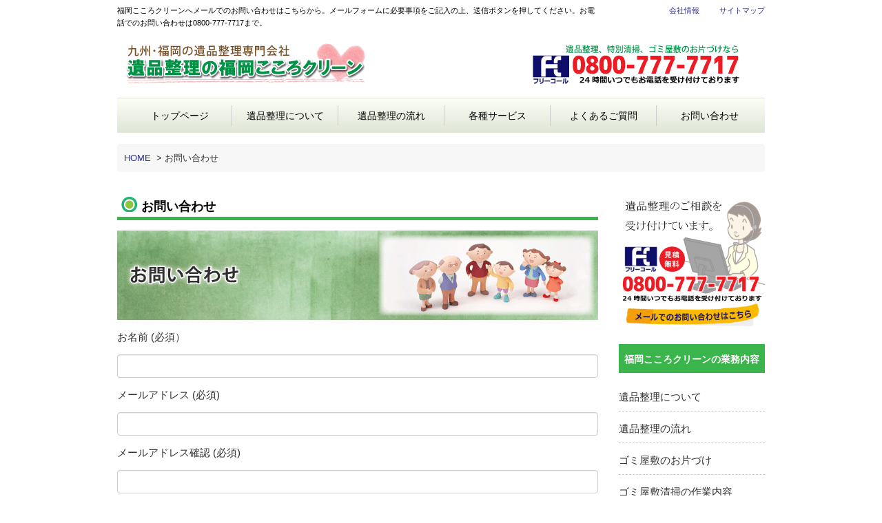

--- FILE ---
content_type: text/html; charset=UTF-8
request_url: https://kokoroclean.net/contact/
body_size: 11128
content:
<!DOCTYPE html>
<html lang="ja">
<head>
    <meta charset="utf-8">
    <meta http-equiv="X-UA-Compatible" content="IE=edge">
    <meta name="viewport" content="width=device-width, initial-scale=1">
    <title>お問い合わせ | 福岡で遺品整理・特殊清掃なら遺品整理の福岡こころクリーン</title>
    <link rel="stylesheet" href="https://kokoroclean.net/wp/wp-content/themes/kokoroclean/style.css" media="screen">
    <link href="https://kokoroclean.net/wp/wp-content/themes/kokoroclean/css/bootstrap.css" rel="stylesheet" media="screen">
    	<meta name="keywords" content="お問い合わせ,メールフォーム,福岡,遺品整理,福岡市,福岡県,北九州,久留米市,生前整理,特殊清掃" />
<meta name="description" content="福岡こころクリーンへメールでのお問い合わせはこちらから。メールフォームに必要事項をご記入の上、送信ボタンを押してください。お電話でのお問い合わせは0800-777-7717まで。" />
<meta name='robots' content='max-image-preview:large' />
	<style>img:is([sizes="auto" i], [sizes^="auto," i]) { contain-intrinsic-size: 3000px 1500px }</style>
	<script type="text/javascript">
/* <![CDATA[ */
window._wpemojiSettings = {"baseUrl":"https:\/\/s.w.org\/images\/core\/emoji\/15.0.3\/72x72\/","ext":".png","svgUrl":"https:\/\/s.w.org\/images\/core\/emoji\/15.0.3\/svg\/","svgExt":".svg","source":{"concatemoji":"https:\/\/kokoroclean.net\/wp\/wp-includes\/js\/wp-emoji-release.min.js?ver=6.7.4"}};
/*! This file is auto-generated */
!function(i,n){var o,s,e;function c(e){try{var t={supportTests:e,timestamp:(new Date).valueOf()};sessionStorage.setItem(o,JSON.stringify(t))}catch(e){}}function p(e,t,n){e.clearRect(0,0,e.canvas.width,e.canvas.height),e.fillText(t,0,0);var t=new Uint32Array(e.getImageData(0,0,e.canvas.width,e.canvas.height).data),r=(e.clearRect(0,0,e.canvas.width,e.canvas.height),e.fillText(n,0,0),new Uint32Array(e.getImageData(0,0,e.canvas.width,e.canvas.height).data));return t.every(function(e,t){return e===r[t]})}function u(e,t,n){switch(t){case"flag":return n(e,"\ud83c\udff3\ufe0f\u200d\u26a7\ufe0f","\ud83c\udff3\ufe0f\u200b\u26a7\ufe0f")?!1:!n(e,"\ud83c\uddfa\ud83c\uddf3","\ud83c\uddfa\u200b\ud83c\uddf3")&&!n(e,"\ud83c\udff4\udb40\udc67\udb40\udc62\udb40\udc65\udb40\udc6e\udb40\udc67\udb40\udc7f","\ud83c\udff4\u200b\udb40\udc67\u200b\udb40\udc62\u200b\udb40\udc65\u200b\udb40\udc6e\u200b\udb40\udc67\u200b\udb40\udc7f");case"emoji":return!n(e,"\ud83d\udc26\u200d\u2b1b","\ud83d\udc26\u200b\u2b1b")}return!1}function f(e,t,n){var r="undefined"!=typeof WorkerGlobalScope&&self instanceof WorkerGlobalScope?new OffscreenCanvas(300,150):i.createElement("canvas"),a=r.getContext("2d",{willReadFrequently:!0}),o=(a.textBaseline="top",a.font="600 32px Arial",{});return e.forEach(function(e){o[e]=t(a,e,n)}),o}function t(e){var t=i.createElement("script");t.src=e,t.defer=!0,i.head.appendChild(t)}"undefined"!=typeof Promise&&(o="wpEmojiSettingsSupports",s=["flag","emoji"],n.supports={everything:!0,everythingExceptFlag:!0},e=new Promise(function(e){i.addEventListener("DOMContentLoaded",e,{once:!0})}),new Promise(function(t){var n=function(){try{var e=JSON.parse(sessionStorage.getItem(o));if("object"==typeof e&&"number"==typeof e.timestamp&&(new Date).valueOf()<e.timestamp+604800&&"object"==typeof e.supportTests)return e.supportTests}catch(e){}return null}();if(!n){if("undefined"!=typeof Worker&&"undefined"!=typeof OffscreenCanvas&&"undefined"!=typeof URL&&URL.createObjectURL&&"undefined"!=typeof Blob)try{var e="postMessage("+f.toString()+"("+[JSON.stringify(s),u.toString(),p.toString()].join(",")+"));",r=new Blob([e],{type:"text/javascript"}),a=new Worker(URL.createObjectURL(r),{name:"wpTestEmojiSupports"});return void(a.onmessage=function(e){c(n=e.data),a.terminate(),t(n)})}catch(e){}c(n=f(s,u,p))}t(n)}).then(function(e){for(var t in e)n.supports[t]=e[t],n.supports.everything=n.supports.everything&&n.supports[t],"flag"!==t&&(n.supports.everythingExceptFlag=n.supports.everythingExceptFlag&&n.supports[t]);n.supports.everythingExceptFlag=n.supports.everythingExceptFlag&&!n.supports.flag,n.DOMReady=!1,n.readyCallback=function(){n.DOMReady=!0}}).then(function(){return e}).then(function(){var e;n.supports.everything||(n.readyCallback(),(e=n.source||{}).concatemoji?t(e.concatemoji):e.wpemoji&&e.twemoji&&(t(e.twemoji),t(e.wpemoji)))}))}((window,document),window._wpemojiSettings);
/* ]]> */
</script>
<style id='wp-emoji-styles-inline-css' type='text/css'>

	img.wp-smiley, img.emoji {
		display: inline !important;
		border: none !important;
		box-shadow: none !important;
		height: 1em !important;
		width: 1em !important;
		margin: 0 0.07em !important;
		vertical-align: -0.1em !important;
		background: none !important;
		padding: 0 !important;
	}
</style>
<link rel='stylesheet' id='wp-block-library-css' href='https://kokoroclean.net/wp/wp-includes/css/dist/block-library/style.min.css?ver=6.7.4' type='text/css' media='all' />
<style id='classic-theme-styles-inline-css' type='text/css'>
/*! This file is auto-generated */
.wp-block-button__link{color:#fff;background-color:#32373c;border-radius:9999px;box-shadow:none;text-decoration:none;padding:calc(.667em + 2px) calc(1.333em + 2px);font-size:1.125em}.wp-block-file__button{background:#32373c;color:#fff;text-decoration:none}
</style>
<style id='global-styles-inline-css' type='text/css'>
:root{--wp--preset--aspect-ratio--square: 1;--wp--preset--aspect-ratio--4-3: 4/3;--wp--preset--aspect-ratio--3-4: 3/4;--wp--preset--aspect-ratio--3-2: 3/2;--wp--preset--aspect-ratio--2-3: 2/3;--wp--preset--aspect-ratio--16-9: 16/9;--wp--preset--aspect-ratio--9-16: 9/16;--wp--preset--color--black: #000000;--wp--preset--color--cyan-bluish-gray: #abb8c3;--wp--preset--color--white: #ffffff;--wp--preset--color--pale-pink: #f78da7;--wp--preset--color--vivid-red: #cf2e2e;--wp--preset--color--luminous-vivid-orange: #ff6900;--wp--preset--color--luminous-vivid-amber: #fcb900;--wp--preset--color--light-green-cyan: #7bdcb5;--wp--preset--color--vivid-green-cyan: #00d084;--wp--preset--color--pale-cyan-blue: #8ed1fc;--wp--preset--color--vivid-cyan-blue: #0693e3;--wp--preset--color--vivid-purple: #9b51e0;--wp--preset--gradient--vivid-cyan-blue-to-vivid-purple: linear-gradient(135deg,rgba(6,147,227,1) 0%,rgb(155,81,224) 100%);--wp--preset--gradient--light-green-cyan-to-vivid-green-cyan: linear-gradient(135deg,rgb(122,220,180) 0%,rgb(0,208,130) 100%);--wp--preset--gradient--luminous-vivid-amber-to-luminous-vivid-orange: linear-gradient(135deg,rgba(252,185,0,1) 0%,rgba(255,105,0,1) 100%);--wp--preset--gradient--luminous-vivid-orange-to-vivid-red: linear-gradient(135deg,rgba(255,105,0,1) 0%,rgb(207,46,46) 100%);--wp--preset--gradient--very-light-gray-to-cyan-bluish-gray: linear-gradient(135deg,rgb(238,238,238) 0%,rgb(169,184,195) 100%);--wp--preset--gradient--cool-to-warm-spectrum: linear-gradient(135deg,rgb(74,234,220) 0%,rgb(151,120,209) 20%,rgb(207,42,186) 40%,rgb(238,44,130) 60%,rgb(251,105,98) 80%,rgb(254,248,76) 100%);--wp--preset--gradient--blush-light-purple: linear-gradient(135deg,rgb(255,206,236) 0%,rgb(152,150,240) 100%);--wp--preset--gradient--blush-bordeaux: linear-gradient(135deg,rgb(254,205,165) 0%,rgb(254,45,45) 50%,rgb(107,0,62) 100%);--wp--preset--gradient--luminous-dusk: linear-gradient(135deg,rgb(255,203,112) 0%,rgb(199,81,192) 50%,rgb(65,88,208) 100%);--wp--preset--gradient--pale-ocean: linear-gradient(135deg,rgb(255,245,203) 0%,rgb(182,227,212) 50%,rgb(51,167,181) 100%);--wp--preset--gradient--electric-grass: linear-gradient(135deg,rgb(202,248,128) 0%,rgb(113,206,126) 100%);--wp--preset--gradient--midnight: linear-gradient(135deg,rgb(2,3,129) 0%,rgb(40,116,252) 100%);--wp--preset--font-size--small: 13px;--wp--preset--font-size--medium: 20px;--wp--preset--font-size--large: 36px;--wp--preset--font-size--x-large: 42px;--wp--preset--spacing--20: 0.44rem;--wp--preset--spacing--30: 0.67rem;--wp--preset--spacing--40: 1rem;--wp--preset--spacing--50: 1.5rem;--wp--preset--spacing--60: 2.25rem;--wp--preset--spacing--70: 3.38rem;--wp--preset--spacing--80: 5.06rem;--wp--preset--shadow--natural: 6px 6px 9px rgba(0, 0, 0, 0.2);--wp--preset--shadow--deep: 12px 12px 50px rgba(0, 0, 0, 0.4);--wp--preset--shadow--sharp: 6px 6px 0px rgba(0, 0, 0, 0.2);--wp--preset--shadow--outlined: 6px 6px 0px -3px rgba(255, 255, 255, 1), 6px 6px rgba(0, 0, 0, 1);--wp--preset--shadow--crisp: 6px 6px 0px rgba(0, 0, 0, 1);}:where(.is-layout-flex){gap: 0.5em;}:where(.is-layout-grid){gap: 0.5em;}body .is-layout-flex{display: flex;}.is-layout-flex{flex-wrap: wrap;align-items: center;}.is-layout-flex > :is(*, div){margin: 0;}body .is-layout-grid{display: grid;}.is-layout-grid > :is(*, div){margin: 0;}:where(.wp-block-columns.is-layout-flex){gap: 2em;}:where(.wp-block-columns.is-layout-grid){gap: 2em;}:where(.wp-block-post-template.is-layout-flex){gap: 1.25em;}:where(.wp-block-post-template.is-layout-grid){gap: 1.25em;}.has-black-color{color: var(--wp--preset--color--black) !important;}.has-cyan-bluish-gray-color{color: var(--wp--preset--color--cyan-bluish-gray) !important;}.has-white-color{color: var(--wp--preset--color--white) !important;}.has-pale-pink-color{color: var(--wp--preset--color--pale-pink) !important;}.has-vivid-red-color{color: var(--wp--preset--color--vivid-red) !important;}.has-luminous-vivid-orange-color{color: var(--wp--preset--color--luminous-vivid-orange) !important;}.has-luminous-vivid-amber-color{color: var(--wp--preset--color--luminous-vivid-amber) !important;}.has-light-green-cyan-color{color: var(--wp--preset--color--light-green-cyan) !important;}.has-vivid-green-cyan-color{color: var(--wp--preset--color--vivid-green-cyan) !important;}.has-pale-cyan-blue-color{color: var(--wp--preset--color--pale-cyan-blue) !important;}.has-vivid-cyan-blue-color{color: var(--wp--preset--color--vivid-cyan-blue) !important;}.has-vivid-purple-color{color: var(--wp--preset--color--vivid-purple) !important;}.has-black-background-color{background-color: var(--wp--preset--color--black) !important;}.has-cyan-bluish-gray-background-color{background-color: var(--wp--preset--color--cyan-bluish-gray) !important;}.has-white-background-color{background-color: var(--wp--preset--color--white) !important;}.has-pale-pink-background-color{background-color: var(--wp--preset--color--pale-pink) !important;}.has-vivid-red-background-color{background-color: var(--wp--preset--color--vivid-red) !important;}.has-luminous-vivid-orange-background-color{background-color: var(--wp--preset--color--luminous-vivid-orange) !important;}.has-luminous-vivid-amber-background-color{background-color: var(--wp--preset--color--luminous-vivid-amber) !important;}.has-light-green-cyan-background-color{background-color: var(--wp--preset--color--light-green-cyan) !important;}.has-vivid-green-cyan-background-color{background-color: var(--wp--preset--color--vivid-green-cyan) !important;}.has-pale-cyan-blue-background-color{background-color: var(--wp--preset--color--pale-cyan-blue) !important;}.has-vivid-cyan-blue-background-color{background-color: var(--wp--preset--color--vivid-cyan-blue) !important;}.has-vivid-purple-background-color{background-color: var(--wp--preset--color--vivid-purple) !important;}.has-black-border-color{border-color: var(--wp--preset--color--black) !important;}.has-cyan-bluish-gray-border-color{border-color: var(--wp--preset--color--cyan-bluish-gray) !important;}.has-white-border-color{border-color: var(--wp--preset--color--white) !important;}.has-pale-pink-border-color{border-color: var(--wp--preset--color--pale-pink) !important;}.has-vivid-red-border-color{border-color: var(--wp--preset--color--vivid-red) !important;}.has-luminous-vivid-orange-border-color{border-color: var(--wp--preset--color--luminous-vivid-orange) !important;}.has-luminous-vivid-amber-border-color{border-color: var(--wp--preset--color--luminous-vivid-amber) !important;}.has-light-green-cyan-border-color{border-color: var(--wp--preset--color--light-green-cyan) !important;}.has-vivid-green-cyan-border-color{border-color: var(--wp--preset--color--vivid-green-cyan) !important;}.has-pale-cyan-blue-border-color{border-color: var(--wp--preset--color--pale-cyan-blue) !important;}.has-vivid-cyan-blue-border-color{border-color: var(--wp--preset--color--vivid-cyan-blue) !important;}.has-vivid-purple-border-color{border-color: var(--wp--preset--color--vivid-purple) !important;}.has-vivid-cyan-blue-to-vivid-purple-gradient-background{background: var(--wp--preset--gradient--vivid-cyan-blue-to-vivid-purple) !important;}.has-light-green-cyan-to-vivid-green-cyan-gradient-background{background: var(--wp--preset--gradient--light-green-cyan-to-vivid-green-cyan) !important;}.has-luminous-vivid-amber-to-luminous-vivid-orange-gradient-background{background: var(--wp--preset--gradient--luminous-vivid-amber-to-luminous-vivid-orange) !important;}.has-luminous-vivid-orange-to-vivid-red-gradient-background{background: var(--wp--preset--gradient--luminous-vivid-orange-to-vivid-red) !important;}.has-very-light-gray-to-cyan-bluish-gray-gradient-background{background: var(--wp--preset--gradient--very-light-gray-to-cyan-bluish-gray) !important;}.has-cool-to-warm-spectrum-gradient-background{background: var(--wp--preset--gradient--cool-to-warm-spectrum) !important;}.has-blush-light-purple-gradient-background{background: var(--wp--preset--gradient--blush-light-purple) !important;}.has-blush-bordeaux-gradient-background{background: var(--wp--preset--gradient--blush-bordeaux) !important;}.has-luminous-dusk-gradient-background{background: var(--wp--preset--gradient--luminous-dusk) !important;}.has-pale-ocean-gradient-background{background: var(--wp--preset--gradient--pale-ocean) !important;}.has-electric-grass-gradient-background{background: var(--wp--preset--gradient--electric-grass) !important;}.has-midnight-gradient-background{background: var(--wp--preset--gradient--midnight) !important;}.has-small-font-size{font-size: var(--wp--preset--font-size--small) !important;}.has-medium-font-size{font-size: var(--wp--preset--font-size--medium) !important;}.has-large-font-size{font-size: var(--wp--preset--font-size--large) !important;}.has-x-large-font-size{font-size: var(--wp--preset--font-size--x-large) !important;}
:where(.wp-block-post-template.is-layout-flex){gap: 1.25em;}:where(.wp-block-post-template.is-layout-grid){gap: 1.25em;}
:where(.wp-block-columns.is-layout-flex){gap: 2em;}:where(.wp-block-columns.is-layout-grid){gap: 2em;}
:root :where(.wp-block-pullquote){font-size: 1.5em;line-height: 1.6;}
</style>
<link rel='stylesheet' id='contact-form-7-css' href='https://kokoroclean.net/wp/wp-content/plugins/contact-form-7/includes/css/styles.css?ver=6.1.4' type='text/css' media='all' />
<link rel="https://api.w.org/" href="https://kokoroclean.net/wp-json/" /><link rel="alternate" title="JSON" type="application/json" href="https://kokoroclean.net/wp-json/wp/v2/pages/59" /><link rel="canonical" href="https://kokoroclean.net/contact/" />
<link rel='shortlink' href='https://kokoroclean.net/?p=59' />
<link rel="alternate" title="oEmbed (JSON)" type="application/json+oembed" href="https://kokoroclean.net/wp-json/oembed/1.0/embed?url=https%3A%2F%2Fkokoroclean.net%2Fcontact%2F" />
<link rel="alternate" title="oEmbed (XML)" type="text/xml+oembed" href="https://kokoroclean.net/wp-json/oembed/1.0/embed?url=https%3A%2F%2Fkokoroclean.net%2Fcontact%2F&#038;format=xml" />
<!-- Markup (JSON-LD) structured in schema.org ver.4.8.1 START -->
<script type="application/ld+json">
{
    "@context": "https://schema.org",
    "@type": "BreadcrumbList",
    "itemListElement": [
        {
            "@type": "ListItem",
            "position": 1,
            "item": {
                "@id": "https://kokoroclean.net",
                "name": "福岡で遺品整理・特殊清掃なら遺品整理の福岡こころクリーン"
            }
        },
        {
            "@type": "ListItem",
            "position": 2,
            "item": {
                "@id": "https://kokoroclean.net/contact/",
                "name": "お問い合わせ"
            }
        }
    ]
}
</script>
<script type="application/ld+json">
{
    "@context": "https://schema.org",
    "@type": "Organization",
    "name": "KokoroClean",
    "url": "https://kokoroclean.net/",
    "logo": "https://kokoroclean.net/wp/wp-content/themes/kokoroclean/images/logo.gif",
    "contactPoint": [
        {
            "@type": "ContactPoint",
            "telephone": "0800-777-7717",
            "contactType": "customer service",
            "email": "info@kokoroclean.net",
            "areaServed": [
                "JP"
            ],
            "contactOption": [
                "TollFree"
            ],
            "availableLanguage": [
                "Japanese"
            ]
        }
    ]
}
</script>
<script type="application/ld+json">
{
    "@context": "https://schema.org",
    "@type": "Person",
    "name": "福岡こころクリーン",
    "url": "https://kokoroclean.net/",
    "homeLocation": {
        "@type": "Place",
        "address": {
            "@type": "PostalAddress",
            "addressCountry": "Japan"
        }
    }
}
</script>
<!-- Markup (JSON-LD) structured in schema.org END -->
<style type="text/css">.recentcomments a{display:inline !important;padding:0 !important;margin:0 !important;}</style>
<script type="text/javascript">

  var _gaq = _gaq || [];
  _gaq.push(['_setAccount', 'UA-70017620-1']);
  _gaq.push(['_trackPageview']);

  (function() {
    var ga = document.createElement('script'); ga.type = 'text/javascript'; ga.async = true;
    ga.src = ('https:' == document.location.protocol ? 'https://ssl' : 'http://www') + '.google-analytics.com/ga.js';
    var s = document.getElementsByTagName('script')[0]; s.parentNode.insertBefore(ga, s);
  })();

</script>

    <!-- HTML5 Shim and Respond.js IE8 support of HTML5 elements and media queries -->
    <!-- WARNING: Respond.js doesn't work if you view the page via file:// -->
    <!--[if lt IE 9]>
      <script src="https://oss.maxcdn.com/html5shiv/3.7.2/html5shiv.min.js"></script>
      <script src="https://oss.maxcdn.com/respond/1.4.2/respond.min.js"></script>
    <![endif]-->

<!-- Google Tag Manager -->
<script>(function(w,d,s,l,i){w[l]=w[l]||[];w[l].push({'gtm.start':
new Date().getTime(),event:'gtm.js'});var f=d.getElementsByTagName(s)[0],
j=d.createElement(s),dl=l!='dataLayer'?'&l='+l:'';j.async=true;j.src=
'https://www.googletagmanager.com/gtm.js?id='+i+dl;f.parentNode.insertBefore(j,f);
})(window,document,'script','dataLayer','GTM-PDHM5VR');</script>
<!-- End Google Tag Manager -->
</head>
<body>
<!-- Google Tag Manager (noscript) -->
<noscript><iframe src="https://www.googletagmanager.com/ns.html?id=GTM-PDHM5VR"
height="0" width="0" style="display:none;visibility:hidden"></iframe></noscript>
<!-- End Google Tag Manager (noscript) -->
<div id="fb-root"></div>
<script>(function(d, s, id) {
  var js, fjs = d.getElementsByTagName(s)[0];
  if (d.getElementById(id)) return;
  js = d.createElement(s); js.id = id;
  js.src = "//connect.facebook.net/ja_JP/all.js#xfbml=1";
  fjs.parentNode.insertBefore(js, fjs);
}(document, 'script', 'facebook-jssdk'));</script>
<header>
<div id="header">
<div class="container">
<div class="row">
<div class="col-md-9 col-sm-9 col-xs-12 head">
<p class="hide-for-small">福岡こころクリーンへメールでのお問い合わせはこちらから。メールフォームに必要事項をご記入の上、送信ボタンを押してください。お電話でのお問い合わせは0800-777-7717まで。</p>
</div>

<div class="col-md-3 col-sm-3 col-xs-12 head">
<ul class="pull-right hide-for-small">
<li><a href="https://kokoroclean.net/company/">会社情報</a></li>
<li><a href="https://kokoroclean.net/company/sitemap/">サイトマップ</a></li>
</ul>
</div>

</div><!-- /.row -->
</div><!-- /.container -->

<div class="container">
<div class="row">
<div class="col-md-5 plus10"><a href="https://kokoroclean.net/"><img class="res center hover_img plus10 phone-top" src="https://kokoroclean.net/wp/wp-content/themes/kokoroclean/images/logo.gif" alt="九州・福岡の遺品整理専門会社　遺品整理の福岡こころクリーン" width="350" height="60"></a></div>
<div class="col-md-5 col-md-offset-2 plus10"><a href="tel:08007777717"><img class="res center hover_img plus10 phone-top" src="https://kokoroclean.net/wp/wp-content/themes/kokoroclean/images/head02_tel.png" alt="遺品整理の福岡こころクリーンへのお電話でのお問い合わせは0800-777-7717まで" width="300" height="60"></a></div>

</div><!-- /.row -->
</div><!-- /.container -->

<div class="container plus10">
<nav class="navbar navbar-default small-nav" role="navigation">
  <div class="container-fluid">
    <!-- Brand and toggle get grouped for better mobile display -->

    <div class="navbar-header">
      <button type="button" class="navbar-toggle" data-toggle="collapse" data-target="#bs-example-navbar-collapse-1">
        <span class="sr-only">Toggle navigation</span>
        <span class="icon-bar"></span>
        <span class="icon-bar"></span>
        <span class="icon-bar"></span>
      </button>
    </div>

<!-- Collect the nav links, forms, and other content for toggling -->
<div class="collapse navbar-collapse" id="bs-example-navbar-collapse-1">
<ul class="nav navbar-nav">
<li class="start"><a href="https://kokoroclean.net/">トップページ</a></li>
<li><a href="https://kokoroclean.net/service/aboutihin/">遺品整理について</a></li>
<li><a href="https://kokoroclean.net/service/aboutihin/ihinflow/">遺品整理の流れ</a></li>
<li><a href="https://kokoroclean.net/service/">各種サービス</a></li>
<li><a href="https://kokoroclean.net/qa/">よくあるご質問</a></li>
<li><a href="https://kokoroclean.net/contact/">お問い合わせ</a></li>
</ul>
</div><!-- /.navbar-collapse -->
</div><!-- /.container-fluid -->
</nav>
</div><!-- /.container -->
</div><!-- header -->
</header>
<div class="container">
<nav class="breadCrumbs">
		<ol>
				<li><a href="https://kokoroclean.net/">HOME</a><span>&gt;</span></li>
				<li><span>お問い合わせ</span></li>		</ol>
	</nav>
</div>


<div class="container">
<div class="row">
<div class="col-md-9">

<div id="post-59" class="post-59 page type-page status-publish hentry">
<h1 class="headline">お問い合わせ</h1>
<p><img fetchpriority="high" decoding="async" src="https://kokoroclean.net/wp/wp-content/uploads/2015/10/12contact.png" alt="お問い合わせ" width="698" height="130" class="res center size-full wp-image-36" srcset="https://kokoroclean.net/wp/wp-content/uploads/2015/10/12contact.png 698w, https://kokoroclean.net/wp/wp-content/uploads/2015/10/12contact-300x56.png 300w" sizes="(max-width: 698px) 100vw, 698px" /></p>

<div class="wpcf7 no-js" id="wpcf7-f6-p59-o1" lang="ja" dir="ltr" data-wpcf7-id="6">
<div class="screen-reader-response"><p role="status" aria-live="polite" aria-atomic="true"></p> <ul></ul></div>
<form action="/contact/#wpcf7-f6-p59-o1" method="post" class="wpcf7-form init" aria-label="コンタクトフォーム" novalidate="novalidate" data-status="init">
<fieldset class="hidden-fields-container"><input type="hidden" name="_wpcf7" value="6" /><input type="hidden" name="_wpcf7_version" value="6.1.4" /><input type="hidden" name="_wpcf7_locale" value="ja" /><input type="hidden" name="_wpcf7_unit_tag" value="wpcf7-f6-p59-o1" /><input type="hidden" name="_wpcf7_container_post" value="59" /><input type="hidden" name="_wpcf7_posted_data_hash" value="" />
</fieldset>
<p>お名前 (必須）
</p>
<p><span class="wpcf7-form-control-wrap" data-name="your-name"><input size="130" maxlength="400" class="wpcf7-form-control wpcf7-text wpcf7-validates-as-required form-control" aria-required="true" aria-invalid="false" value="" type="text" name="your-name" /></span>
</p>
<p>メールアドレス (必須)
</p>
<p><span class="wpcf7-form-control-wrap" data-name="your-email"><input size="130" maxlength="400" class="wpcf7-form-control wpcf7-email wpcf7-validates-as-required wpcf7-text wpcf7-validates-as-email form-control" aria-required="true" aria-invalid="false" value="" type="email" name="your-email" /></span>
</p>
<p>メールアドレス確認 (必須)
</p>
<p><span class="wpcf7-form-control-wrap" data-name="email-671"><input size="130" maxlength="400" class="wpcf7-form-control wpcf7-email wpcf7-validates-as-required wpcf7-text wpcf7-validates-as-email form-control" aria-required="true" aria-invalid="false" value="" type="email" name="email-671" /></span>
</p>
<p>ご連絡先お電話番号 (必須)
</p>
<p><span class="wpcf7-form-control-wrap" data-name="text-tel"><input size="130" maxlength="400" class="wpcf7-form-control wpcf7-text wpcf7-validates-as-required form-control" aria-required="true" aria-invalid="false" value="" type="text" name="text-tel" /></span>
</p>
<p>ご住所
</p>
<p><span class="wpcf7-form-control-wrap" data-name="text-zyusyo"><input size="130" maxlength="400" class="wpcf7-form-control wpcf7-text form-control" aria-invalid="false" value="" type="text" name="text-zyusyo" /></span>
</p>
<p>お問い合わせ内容本文 (必須)
</p>
<p><span class="wpcf7-form-control-wrap" data-name="your-message"><textarea cols="40" rows="10" maxlength="2000" class="wpcf7-form-control wpcf7-textarea wpcf7-validates-as-required form-control" aria-required="true" aria-invalid="false" name="your-message"></textarea></span>
</p>
<p><input class="wpcf7-form-control wpcf7-submit has-spinner btn btn-danger" type="submit" value="送信" />
</p><p style="display: none !important;" class="akismet-fields-container" data-prefix="_wpcf7_ak_"><label>&#916;<textarea name="_wpcf7_ak_hp_textarea" cols="45" rows="8" maxlength="100"></textarea></label><input type="hidden" id="ak_js_1" name="_wpcf7_ak_js" value="60"/><script>document.getElementById( "ak_js_1" ).setAttribute( "value", ( new Date() ).getTime() );</script></p><div class="wpcf7-response-output" aria-hidden="true"></div>
</form>
</div>

<h2 class="headline">遺品整理、ゴミ屋敷のお片づけ、特殊清掃、生前整理の対応エリア</h2>
<div class="row">
<div class="col-md-5 col-sm-12">
<img decoding="async" class="res center" src="https://kokoroclean.net/wp/wp-content/themes/kokoroclean/images/main06_map.gif" alt="熊本・福岡・大分の地図" width="230" height="220">
</div>
<div class="col-md-7 col-sm-12">
<div class="area">
<p class="green">福岡県</p>
<p>北九州市 / 福岡市 / 大牟田市 / 久留米市 / 直方市 / 飯塚市 / 田川市 / 柳川市朝倉市 / 八女市 / 筑後市 / 大川市 / 行橋市 / 豊前市 / 中間市 / 小郡市 / 筑紫野市 / 春日市 / 大野城市 / 宗像市 / 太宰府市 / 古賀市 / 福津市 / うきは市 / 宮若市 / 嘉麻市 / みやま市 / 糸島市 / 筑紫郡 / 糟屋郡 / 遠賀郡 / 鞍手郡 / 嘉穂郡 / 朝倉郡 / 三井郡 / 三潴郡 / 八女郡 / 田川郡 / 京都郡 / 築上郡</p>
<p class="green">大分県</p>
<p>大分市 / 別府市 / 中津市 / 日田市 / 佐伯市 / 臼杵市 / 津久見市 / 竹田市 / 豊後高田市 / 杵築市</p>
<p class="green">熊本県</p>
<p>熊本市 / 八代市 / 人吉市 / 荒尾市 / 水俣市 / 玉名市 / 天草市 / 山鹿市 / 菊池市 / 宇土市 / 上天草市 / 宇城市 / 阿蘇市 / 合志市 / 美里町 / 玉東町 / 和水町 / 南関町 / 長洲町 / 大津町 / 菊陽町 / 南小国町 / 小国町 / 産山村 / 高森町 / 西原村 / 南阿蘇村 / 御船町 / 嘉島町 / 益城町 / 甲佐町 / 山都町 / 氷川町 / 芦北町 / 津奈木町 / 錦町 / 多良木町 / 湯前町 / 水上村 / 相良村 / 五木村 / 山江村 / 球磨村 / あさぎり町 / 苓北町</p>
<p>※ほか、九州一円からのご依頼も受け付けております。</p>
</div>
</div>
</div>


</div>


<div class="row">

<div class="col-md-6 plus20"><a href="https://kokoroclean.net/"><img class="res center hover_img plus20 phone-top" src="https://kokoroclean.net/wp/wp-content/themes/kokoroclean/images/logo.gif" alt="九州・福岡の遺品整理専門会社　遺品整理の福岡こころクリーン" width="320" height="60"></a></div>
<div class="col-md-6 plus20"><a href="tel:08007777717"><img class="res center hover_img plus20 phone-top" src="https://kokoroclean.net/wp/wp-content/themes/kokoroclean/images/head02_tel.png" alt="遺品整理の福岡こころクリーンへのお電話でのお問い合わせは0800-777-7717まで" width="320" height="50"></a></div>

</div><!-- /.row -->

<!-- post navigation -->
<p class="page_bottom_left"><a href="https://kokoroclean.net/service/aboutihin/ihinflow/" rel="prev">« 遺品整理の流れ</a></p>
<p class="page_bottom_right"><a href="https://kokoroclean.net/company/sitemap/" rel="next">サイトマップ »</a></p>
<!-- /post navigation -->
</div><!-- /.9 -->


<aside>
<div class="col-md-3 plus20">
<a href="https://kokoroclean.net/contact/"><img class="res center bottom hover_img" src="https://kokoroclean.net/wp/wp-content/themes/kokoroclean/images/side01_contact.png" alt="遺品整理のご相談を受け付けています。メールでのお問い合わせはこちら" width="320" height="294"/></a>


<h3 class="headline_side">福岡こころクリーンの業務内容</h3>
<ul class="aside">
<li><a href="https://kokoroclean.net/service/aboutihin/">遺品整理について</a></li>
<li><a href="https://kokoroclean.net/service/aboutihin/ihinflow/">遺品整理の流れ</a></li>
<li><a href="https://kokoroclean.net/service/gomiyashiki/">ゴミ屋敷のお片づけ</a></li>
<li><a href="https://kokoroclean.net/service/gyworks/">ゴミ屋敷清掃の作業内容</a></li>
<li><a href="https://kokoroclean.net/service/csc/">特殊清掃について</a></li>
<li><a href="https://kokoroclean.net/service/csc/sc2/">ケース別の特殊清掃例</a></li>
<li><a href="https://kokoroclean.net/service/fukushi/">生前整理</a></li>
<li><a href="https://kokoroclean.net/service/fukushi/seizen/">生前整理について</a></li>
<li><a href="https://kokoroclean.net/service/aboutihin/kuyou/">回収したお品の供養</a></li>
<li><a href="https://kokoroclean.net/service/housecleaning/">ハウスクリーニング</a></li>
<li><a href="https://kokoroclean.net/service/order/">法人様からのご依頼</a></li>
</ul>

<h3 class="headline_side">サービス提供地域</h3>

<ul class="aside">
<li><a href="https://kokoroclean.net/fukuoka/">福岡県の遺品整理・特殊清掃</a></li>
<li><a href="https://kokoroclean.net/oita/">大分県の遺品整理・特殊清掃</a></li>
<li><a href="https://kokoroclean.net/kumamoto/">熊本県の遺品整理・特殊清掃</a></li>
</ul>


<h3 class="headline_side">ガイド</h3>

<ul class="aside">
<li><a href="https://kokoroclean.net/contact/">お問い合わせ</a></li>
<li><a href="https://kokoroclean.net/company/">会社概要</a></li>
<li><a href="https://kokoroclean.net/qa/cv/">お客様の声</a></li>
<li><a href="https://kokoroclean.net/qa/">よくあるご質問</a></li>
<li><a href="https://kokoroclean.net/company/aboutlink">相互リンクについて</a></li>
<li><a href="https://kokoroclean.net/company/link/">リンク</a></li>
<li><a href="https://kokoroclean.net/company/privacypolicy/">個人情報保護方針</a></li>
</ul>

	
	
<a href="https://kokoroclean.net/category/blog/"><img class="res center bottom hover_img" src="https://kokoroclean.net/wp/wp-content/themes/kokoroclean/images/side_blog.jpg" alt="スタッフブログ" width="320" height="200"/></a>
<a href="https://www.is-mind.org/" target="_blank"><img class="res center bottom hover_img" src="https://kokoroclean.net/wp/wp-content/themes/kokoroclean/images/side02_iskyokai.png" alt="当事務所は、遺品整理士の有資格者がいます。" width="320" height="120"/></a>

<img class="res center bottom hover_img" src="https://kokoroclean.net/wp/wp-content/themes/kokoroclean/images/credit.png" alt="遺品整理料金のお支払いにクレジットカードがご利用いただけます" width="320" height="120"/>

<h3 class="headline_side">損害賠償保険加入済み</h3>
<ul class="graybox">
<li><img src="https://kokoroclean.net/wp/wp-content/uploads/2021/01/sonpojapan.gif" class="res center p10" alt="損保ジャパンの損害賠償保険に加入済みです。"></li>	
	</ul>

</div><!-- /.3 -->
</aside>


</div><!-- /.row -->
</div><!-- /.container -->


<!-- footer -->
<footer>

<div class="container">
<div class="row">

<div class="col-md-3 col-xs-6 left_line plus">
<h4 class="white">遺品整理の福岡こころクリーン</h4>
<ul>
<li><a href="https://kokoroclean.net/qa/">よくあるご質問</a></li>
<li><a href="https://kokoroclean.net/qa/cv/">お客様の声</a></li>
</ul>
</div>
<div class="col-md-3 col-xs-6 left_line plus">
<h4 class="white">業務内容</h4>
<ul>
<li><a href="https://kokoroclean.net/service/aboutihin/">遺品整理</a></li>
<li><a href="https://kokoroclean.net/service/aboutihin/ihinflow/">遺品整理の流れ</a></li>
<li><a href="https://kokoroclean.net/service/gomiyashiki/">ゴミ屋敷のお片づけ</a></li>
<li><a href="https://kokoroclean.net/service/gyworks/">ゴミ屋敷清掃の作業内容</a></li>
<li><a href="https://kokoroclean.net/service/csc/">特殊清掃</a></li>
<li><a href="https://kokoroclean.net/service/csc/sc2">ケース別の特殊清掃例</a></li>

</ul>
</div>
<div class="col-md-3 col-xs-6 left_line plus">
<h4 class="white">業務内容</h4>
<ul>
<li><a href="https://kokoroclean.net/service/fukushi/">生前整理</a></li>
<li><a href="https://kokoroclean.net/service/fukushi/seizen/">生前整理について</a></li>
<li><a href="https://kokoroclean.net/service/aboutihin/kuyou/">回収したお品の供養</a></li>
<li><a href="https://kokoroclean.net/service/housecleaning/">ハウスクリーニング</a></li>
<li><a href="https://kokoroclean.net/service/order/">法人様からのご依頼</a></li>
</ul>
</div>
<div class="col-md-3 col-xs-6 left_line plus">
<h4 class="white">会社情報</h4>
<ul>
<li><a href="https://kokoroclean.net/contact/">お問い合わせ</a></li>
<li><a href="https://kokoroclean.net/company/">会社情報</a></li>
<li><a href="https://kokoroclean.net/company/privacypolicy/">個人情報保護方針</a></li>
<li><a href="https://kokoroclean.net/company/sitemap/">サイトマップ</a></li>
<li><a href="https://kokoroclean.net/company/aboutlink">相互リンクについて</a></li>
<li><a href="https://kokoroclean.net/company/link/">リンク</a></li>
</ul>
</div>

</div><!-- row -->
</div><!-- container -->


<div class="footer-c"><p>Copyright© 2015 <a href="https://kokoroclean.net/">福岡で遺品整理・特殊清掃なら遺品整理の福岡こころクリーン</a> All Rights Reserved</p></div>

</footer>

<script type="text/javascript" src="https://kokoroclean.net/wp/wp-includes/js/comment-reply.min.js?ver=6.7.4" id="comment-reply-js" async="async" data-wp-strategy="async"></script>
<script type="text/javascript" src="https://kokoroclean.net/wp/wp-includes/js/dist/hooks.min.js?ver=4d63a3d491d11ffd8ac6" id="wp-hooks-js"></script>
<script type="text/javascript" src="https://kokoroclean.net/wp/wp-includes/js/dist/i18n.min.js?ver=5e580eb46a90c2b997e6" id="wp-i18n-js"></script>
<script type="text/javascript" id="wp-i18n-js-after">
/* <![CDATA[ */
wp.i18n.setLocaleData( { 'text direction\u0004ltr': [ 'ltr' ] } );
/* ]]> */
</script>
<script type="text/javascript" src="https://kokoroclean.net/wp/wp-content/plugins/contact-form-7/includes/swv/js/index.js?ver=6.1.4" id="swv-js"></script>
<script type="text/javascript" id="contact-form-7-js-translations">
/* <![CDATA[ */
( function( domain, translations ) {
	var localeData = translations.locale_data[ domain ] || translations.locale_data.messages;
	localeData[""].domain = domain;
	wp.i18n.setLocaleData( localeData, domain );
} )( "contact-form-7", {"translation-revision-date":"2025-11-30 08:12:23+0000","generator":"GlotPress\/4.0.3","domain":"messages","locale_data":{"messages":{"":{"domain":"messages","plural-forms":"nplurals=1; plural=0;","lang":"ja_JP"},"This contact form is placed in the wrong place.":["\u3053\u306e\u30b3\u30f3\u30bf\u30af\u30c8\u30d5\u30a9\u30fc\u30e0\u306f\u9593\u9055\u3063\u305f\u4f4d\u7f6e\u306b\u7f6e\u304b\u308c\u3066\u3044\u307e\u3059\u3002"],"Error:":["\u30a8\u30e9\u30fc:"]}},"comment":{"reference":"includes\/js\/index.js"}} );
/* ]]> */
</script>
<script type="text/javascript" id="contact-form-7-js-before">
/* <![CDATA[ */
var wpcf7 = {
    "api": {
        "root": "https:\/\/kokoroclean.net\/wp-json\/",
        "namespace": "contact-form-7\/v1"
    }
};
/* ]]> */
</script>
<script type="text/javascript" src="https://kokoroclean.net/wp/wp-content/plugins/contact-form-7/includes/js/index.js?ver=6.1.4" id="contact-form-7-js"></script>
<script defer type="text/javascript" src="https://kokoroclean.net/wp/wp-content/plugins/akismet/_inc/akismet-frontend.js?ver=1762985841" id="akismet-frontend-js"></script>
<!-- jQuery (necessary for Bootstrap's JavaScript plugins) -->
<script src="https://ajax.googleapis.com/ajax/libs/jquery/1.11.1/jquery.min.js"></script>
<!-- Include all compiled plugins (below), or include individual files as needed -->


<script src="https://code.jquery.com/jquery.js"></script>
<script src="https://kokoroclean.net/wp/wp-content/themes/kokoroclean/js/bootstrap.min.js"></script>
<script src="https://kokoroclean.net/wp/wp-content/themes/kokoroclean/js/common.js"></script>
<script src="https://kokoroclean.net/wp/wp-content/themes/kokoroclean/js/jquery.rwdImageMaps.js"></script>
<script>
      $(document).ready(function(e) {
        $('img[usemap]').rwdImageMaps();
      });
</script>

<script type="text/javascript">
$(document).ready(function(){
$(".hover_img").hover(function(){
//↑.hover_imgはアニメーションを付けたい要素を指定します。
     $(this).stop().fadeTo(300,0.7);
                  //↑ここでの設定はカーソルを乗せたときの動き
         　　　//最初の指定でスピード指定、二番目の指定で透明度の指定
    },
    function(){
    $(this).stop().fadeTo(300,1.0);
                  //↑ここでの設定はカーソルが離れたときの動き
         　　　//最初の指定でスピード指定、二番目の指定で透明度の指定
    });
});
</script>

</body>
</html>

--- FILE ---
content_type: text/css
request_url: https://kokoroclean.net/wp/wp-content/themes/kokoroclean/style.css
body_size: 412
content:
/*
Theme Name: ihin
Description:This theme made by ihin
Theme URI: http:
Author: saimu
Author URI:
Version: 0.1
License: Apache License v2.0
License URI:
*/
p.redbox{font-weight:600; color:#FFF; background:red;border-radius:3px; padding:.5em 1.5em;}
p.redbox span{font-size:1.3em;}

.number ol {
  counter-reset: my-counter;
  list-style: none;
  padding: 0;
}
 
.nuber li {
  margin-bottom: 10px;
  padding-left: 30px;
  position: relative;
}
.number li:before {
  content: counter(my-counter);
  counter-increment: my-counter;
  background-color: #bada55;
  color: #222;
  display: block;
  float: left;
  line-height: 22px;
  margin-left: -30px;
  text-align: center;
  height: 22px;
  width: 22px;
  border-radius: 50%;
}

.graybox {
    padding: 0;
    border: solid 1px #ccc;
    margin-bottom: 20px;
	margin-top:-1em;
}


 ul.graybox li {
    background-color: #fff;
    margin: 0;
    padding: 10px 0 10px 10px;
    border-bottom: dotted 1px #36b04a;
    list-style: none;
}

.faq {
	font-size: 18px;
	color: blue;
	font-weight:700;
}

	
	